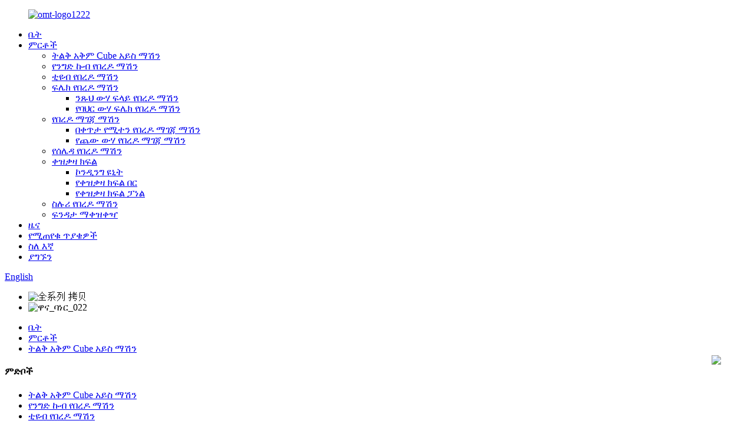

--- FILE ---
content_type: text/html
request_url: http://am.omt-icemachines.com/10ton-industrial-type-cube-ice-machine-product/
body_size: 15281
content:
<!DOCTYPE html> <html dir="ltr" lang="am"> <head> <meta charset="UTF-8"/> <meta http-equiv="Content-Type" content="text/html; charset=UTF-8" /> <title>Vogt 10ቶን የኢንዱስትሪ አይነት Cube አይስ ማሽን አምራቾች እና አቅራቢዎች | OMT ICE</title> <meta property="fb:app_id" content="966242223397117" /> <meta name="viewport" content="width=device-width,initial-scale=1,minimum-scale=1,maximum-scale=1,user-scalable=no"> <link rel="apple-touch-icon-precomposed" href=""> <meta name="format-detection" content="telephone=no"> <meta name="apple-mobile-web-app-capable" content="yes"> <meta name="apple-mobile-web-app-status-bar-style" content="black"> <meta property="og:url" content="https://www.omt-icemachines.com/10ton-industrial-type-cube-ice-machine-product/"/> <meta property="og:title" content="Vogt 10Ton Industrial type Cube ice machine manufacturers and suppliers | OMT ICE" /> <meta property="og:description" content="OMT 10ton Big Ice Cube Machine Parameters    Model   Production Capacity: OTC100   Ice size for option: 10,000kg/24hours   Ice Grip Quantity: 22*22*22mm or 29*29*22mm   Ice Making time: 32pcs    Compressor 18minutes (for 22*22mm)/20minutes (29*29mm)   Refrigerant Brand: Bitzer (Refcomp compressor..."/> <meta property="og:type" content="product"/> <meta property="og:image" content="https://www.omt-icemachines.com/uploads/10Ton-Industrial-type-Cube-ice-machine1.jpg"/> <meta property="og:site_name" content="//cdn.globalso.com/omt-icemachines/"/> <link href="//cdn.globalso.com/omt-icemachines/style/global/style.css" rel="stylesheet" onload="this.onload=null;this.rel='stylesheet'"> <link href="//cdn.globalso.com/omt-icemachines/style/public/public.css" rel="stylesheet" onload="this.onload=null;this.rel='stylesheet'">  <link rel="shortcut icon" href="https://cdn.globalso.com/omt-icemachines/omt-logo12222.png" /> <meta name="description" itemprop="description" content="OMT 10ton ትልቅ የበረዶ ኩብ ማሽን መለኪያዎች የሞዴል የማምረት አቅም፡ OTC100 የበረዶ መጠን ለአማራጭ፡ 10,000kg/24hours Ice Grip" />  <meta name="keywords" itemprop="keywords" content="የበረዶ ኩብ ማሽን ፣ ትልቅ ኩብ የበረዶ ማሽን ፣ የኢንዱስትሪ የበረዶ ኩብ ማሽን ፣ ትልቅ የበረዶ ኩብ ማሽን ፣ ትልቅ የበረዶ ኩብ ማሽን ሰሪ ፣ 10 ቶን ኩብ የበረዶ ማሽን ፣ ትልቅ አቅም ኩብ የበረዶ ማሽን ፣ ምርቶች" />   <link href="//cdn.globalso.com/hide_search.css" rel="stylesheet"/><link href="//www.omt-icemachines.com/style/am.html.css" rel="stylesheet"/><link rel="alternate" hreflang="am" href="//am.omt-icemachines.com/" /><link rel="canonical" hreflang="am" href="//am.omt-icemachines.com/" /></head> <body> <div class="container">   <!-- web_head start -->  <header class="web_head">     <div class="head_layer">       <div class="layout">         <figure class="logo"><a href="/">                 <img src="https://cdn.globalso.com/omt-icemachines/omt-logo12224.png" alt="omt-logo1222">                 </a></figure>         <nav class="nav_wrap">           <ul class="head_nav">             <li><a href="/">ቤት</a></li> <li class="current-post-ancestor current-menu-parent"><a href="/products/">ምርቶች</a> <ul class="sub-menu"> 	<li class="current-post-ancestor current-menu-parent"><a href="/ice-cube-machine/">ትልቅ አቅም Cube አይስ ማሽን</a></li> 	<li><a href="/commercial-cube-ice-machine/">የንግድ ኩብ የበረዶ ማሽን</a></li> 	<li><a href="/tube-ice-machine/">ቲዩብ የበረዶ ማሽን</a></li> 	<li><a href="/flake-ice-maker/">ፍሌክ የበረዶ ማሽን</a> 	<ul class="sub-menu"> 		<li><a href="/fresh-water-flake-ice-machine/">ንጹህ ውሃ ፍላይ የበረዶ ማሽን</a></li> 		<li><a href="/seawater-flake-ice-machine/">የባህር ውሃ ፍሌክ የበረዶ ማሽን</a></li> 	</ul> </li> 	<li><a href="/ice-block-machine/">የበረዶ ማገጃ ማሽን</a> 	<ul class="sub-menu"> 		<li><a href="/direct-evaporating-ice-block-machine/">በቀጥታ የሚተን የበረዶ ማገጃ ማሽን</a></li> 		<li><a href="/salt-water-ice-block-machine/">የጨው ውሃ የበረዶ ማገጃ ማሽን</a></li> 	</ul> </li> 	<li><a href="/plate-ice-machine/">የሰሌዳ የበረዶ ማሽን</a></li> 	<li><a href="/cold-room/">ቀዝቃዛ ክፍል</a> 	<ul class="sub-menu"> 		<li><a href="/condensing-unit/">ኮንዲንግ ዩኒት</a></li> 		<li><a href="/cold-room-door/">የቀዝቃዛ ክፍል በር</a></li> 		<li><a href="/cold-room-panel/">የቀዝቃዛ ክፍል ፓነል</a></li> 	</ul> </li> 	<li><a href="/slurry-ice-machine/">ስሉሪ የበረዶ ማሽን</a></li> 	<li><a href="/blast-freezer/">ፍንዳታ ማቀዝቀዣ</a></li> </ul> </li> <li><a href="/news/">ዜና</a></li> <li><a href="/faqs/">የሚጠየቁ ጥያቄዎች</a></li> <li><a href="/about-us/">ስለ እኛ</a></li> <li><a href="/contact-us/">ያግኙን</a></li>           </ul>         </nav>         <div class="head_right">           <b id="btn-search" class="btn--search"></b>          <div class="change-language ensemble">   <div class="change-language-info">     <div class="change-language-title medium-title">        <div class="language-flag language-flag-en"><a href="https://www.omt-icemachines.com/"><b class="country-flag"></b><span>English</span> </a></div>        <b class="language-icon"></b>      </div> 	<div class="change-language-cont sub-content">         <div class="empty"></div>     </div>   </div> </div> <!--theme273-->                  </div>       </div>     </div>   </header> <!-- sys_sub_head --> <div class="sys_sub_head">   <div class="head_bn_slider">     <ul class="head_bn_items swiper-wrapper">              <li class="head_bn_item swiper-slide"><img src="https://cdn.globalso.com/omt-icemachines/全系列-拷贝1.jpg" alt="全系列 拷贝"/> </li>             <li class="head_bn_item swiper-slide"><img src="https://cdn.globalso.com/omt-icemachines/head_banner_022.jpg" alt="ዋና_ባነር_022"/> </li>           </ul>   </div>   <div class="swiper-control">       <div class="swiper-pagination"></div>   </div> </div>   <!-- path --> <div class="path_bar">   <div class="layout">     <ul>      <li> <a itemprop="breadcrumb" href="/">ቤት</a></li><li> <a itemprop="breadcrumb" href="/products/" title="Products">ምርቶች</a> </li><li> <a itemprop="breadcrumb" href="/ice-cube-machine/" title="Big Capacity Cube Ice Machine">ትልቅ አቅም Cube አይስ ማሽን</a> </li></ul>   </div> </div>          <!-- page-layout start -->  <section class="web_main page_main">   <div class="layout">    <aside class="aside">   <section class="aside-wrap">     <section class="side-widget">     <div class="side-tit-bar">       <h4 class="side-tit">ምድቦች</h4>     </div>     <ul class="side-cate">       <li class="current-post-ancestor current-menu-parent"><a href="/ice-cube-machine/">ትልቅ አቅም Cube አይስ ማሽን</a></li> <li><a href="/commercial-cube-ice-machine/">የንግድ ኩብ የበረዶ ማሽን</a></li> <li><a href="/tube-ice-machine/">ቲዩብ የበረዶ ማሽን</a></li> <li><a href="/flake-ice-maker/">ፍሌክ የበረዶ ማሽን</a> <ul class="sub-menu"> 	<li><a href="/fresh-water-flake-ice-machine/">ንጹህ ውሃ ፍላይ የበረዶ ማሽን</a></li> 	<li><a href="/seawater-flake-ice-machine/">የባህር ውሃ ፍሌክ የበረዶ ማሽን</a></li> </ul> </li> <li><a href="/ice-block-machine/">የበረዶ ማገጃ ማሽን</a> <ul class="sub-menu"> 	<li><a href="/direct-evaporating-ice-block-machine/">በቀጥታ የሚተን የበረዶ ማገጃ ማሽን</a></li> 	<li><a href="/salt-water-ice-block-machine/">የጨው ውሃ የበረዶ ማገጃ ማሽን</a></li> </ul> </li> <li><a href="/plate-ice-machine/">የሰሌዳ የበረዶ ማሽን</a></li> <li><a href="/cold-room/">ቀዝቃዛ ክፍል</a> <ul class="sub-menu"> 	<li><a href="/condensing-unit/">ኮንዲንግ ዩኒት</a></li> 	<li><a href="/cold-room-door/">የቀዝቃዛ ክፍል በር</a></li> 	<li><a href="/cold-room-panel/">የቀዝቃዛ ክፍል ፓነል</a></li> </ul> </li> <li><a href="/slurry-ice-machine/">ስሉሪ የበረዶ ማሽን</a></li>     </ul>   </section>   <div class="side-widget">     <div class="side-tit-bar">       <h2 class="side-tit">ተለይተው የቀረቡ ምርቶች</h2>     </div> 	  	 <div class="side-product-items">               <div class="items_content">                <div class="side_slider">                     <ul class="swiper-wrapper"> 				                   <li class="swiper-slide gm-sep side_product_item">                     <figure > <a href="/5ton-industrial-type-cube-ice-machine-product/" class="item-img"><img src="https://cdn.globalso.com/omt-icemachines/OMT-5Ton-Cube-ice-machine1-300x300.jpg" alt="5ቶን የኢንዱስትሪ ዓይነት Cube በረዶ ማሽን"></a>                       <figcaption>                         <h3 class="item_title"><a href="/5ton-industrial-type-cube-ice-machine-product/">5ቶን የኢንዱስትሪ አይነት ኪዩብ i...</a></h3>                        </figcaption>                     </figure> 					</li> 					                   <li class="swiper-slide gm-sep side_product_item">                     <figure > <a href="/omt-3ton-cube-ice-machine-product/" class="item-img"><img src="https://cdn.globalso.com/omt-icemachines/3T方冰机-300x300.jpg" alt="OMT 3ton Cube አይስ ማሽን"></a>                       <figcaption>                         <h3 class="item_title"><a href="/omt-3ton-cube-ice-machine-product/">OMT 3ton Cube አይስ ማሽን</a></h3>                        </figcaption>                     </figure> 					</li> 					                   <li class="swiper-slide gm-sep side_product_item">                     <figure > <a href="/omt-2t-industrial-type-cube-ice-machine-product/" class="item-img"><img src="https://cdn.globalso.com/omt-icemachines/OMT-2T-Industrial-Type-Cube-Ice-Machine-300x300.jpg" alt="OMT 2T የኢንዱስትሪ አይነት ኩብ በረዶ ማሽን"></a>                       <figcaption>                         <h3 class="item_title"><a href="/omt-2t-industrial-type-cube-ice-machine-product/">OMT 2T የኢንዱስትሪ አይነት ኪዩብ...</a></h3>                        </figcaption>                     </figure> 					</li> 					                   <li class="swiper-slide gm-sep side_product_item">                     <figure > <a href="/omt-1ton24hrs-industrial-type-cube-ice-machine-product/" class="item-img"><img src="https://cdn.globalso.com/omt-icemachines/OMT-1ton3-300x300.jpg" alt="OMT 1ton/24hrs የኢንዱስትሪ አይነት ኩብ አይስ ማሽን"></a>                       <figcaption>                         <h3 class="item_title"><a href="/omt-1ton24hrs-industrial-type-cube-ice-machine-product/">OMT 1ቶን/24 ሰአት የኢንዱስትሪ ቲ...</a></h3>                        </figcaption>                     </figure> 					</li> 					                   <li class="swiper-slide gm-sep side_product_item">                     <figure > <a href="/omt-10ton-tube-ice-machine-product/" class="item-img"><img src="https://cdn.globalso.com/omt-icemachines/10t管冰机主图-300x300.jpg" alt="OMT 10ton ቲዩብ የበረዶ ማሽን"></a>                       <figcaption>                         <h3 class="item_title"><a href="/omt-10ton-tube-ice-machine-product/">OMT 10ton ቲዩብ የበረዶ ማሽን</a></h3>                        </figcaption>                     </figure> 					</li> 					                </ul> 				 </div>                 <div class="btn-prev"></div>                 <div class="btn-next"></div>               </div>             </div>    </div>         </section> </aside>   <section class="main" >           	    <div class="main_hd">                <h1 class="page_title">10ቶን የኢንዱስትሪ ዓይነት ኩብ የበረዶ ማሽን</h1>               				  <div class="share-this">             <div class="addthis_sharing_toolbox"></div>             </div> 				             </div> 	          <!-- product info -->       <section class="product-intro">         <div class="product-view" >            <!-- Piliang S-->                     <!-- Piliang E-->                     <div class="product-image"> <a class="cloud-zoom" id="zoom1" data-zoom="adjustX:0, adjustY:0" href="https://cdn.globalso.com/omt-icemachines/10Ton-Industrial-type-Cube-ice-machine1.jpg"> <img src="https://cdn.globalso.com/omt-icemachines/10Ton-Industrial-type-Cube-ice-machine1.jpg" itemprop="image" title="" alt="10ቶን የኢንዱስትሪ አይነት ኩብ የበረዶ ማሽን ተለይቶ የቀረበ ምስል" style="width:100%" /></a> </div>                     <div  style="position:relative; width:100%;">             <div class="image-additional">               <ul class="swiper-wrapper">                                 <li class="swiper-slide image-item current"> <a class="cloud-zoom-gallery item"  href="https://cdn.globalso.com/omt-icemachines/10Ton-Industrial-type-Cube-ice-machine1.jpg" data-zoom="useZoom:zoom1, smallImage:https://cdn.globalso.com/omt-icemachines/10Ton-Industrial-type-Cube-ice-machine1.jpg" title=""><img src="https://cdn.globalso.com/omt-icemachines/10Ton-Industrial-type-Cube-ice-machine1-300x300.jpg" alt="10ቶን የኢንዱስትሪ ዓይነት ኩብ የበረዶ ማሽን" /></a> </li>                                 <li class="swiper-slide image-item"> <a class="cloud-zoom-gallery item"  href="https://cdn.globalso.com/omt-icemachines/10Ton-Industrial-type-Cube-ice-machine4.jpg" data-zoom="useZoom:zoom1, smallImage:https://cdn.globalso.com/omt-icemachines/10Ton-Industrial-type-Cube-ice-machine4.jpg" title=""><img src="https://cdn.globalso.com/omt-icemachines/10Ton-Industrial-type-Cube-ice-machine4-300x300.jpg" alt="10ቶን የኢንዱስትሪ ዓይነት ኩብ የበረዶ ማሽን" /></a> </li>                                 <li class="swiper-slide image-item"> <a class="cloud-zoom-gallery item"  href="https://cdn.globalso.com/omt-icemachines/10Ton-Industrial-type-Cube-ice-machine.jpg" data-zoom="useZoom:zoom1, smallImage:https://cdn.globalso.com/omt-icemachines/10Ton-Industrial-type-Cube-ice-machine.jpg" title=""><img src="https://cdn.globalso.com/omt-icemachines/10Ton-Industrial-type-Cube-ice-machine-300x300.jpg" alt="10ቶን የኢንዱስትሪ ዓይነት ኩብ የበረዶ ማሽን" /></a> </li>                                 <li class="swiper-slide image-item"> <a class="cloud-zoom-gallery item"  href="https://cdn.globalso.com/omt-icemachines/10Ton-Industrial-type-Cube-ice-machine2.jpg" data-zoom="useZoom:zoom1, smallImage:https://cdn.globalso.com/omt-icemachines/10Ton-Industrial-type-Cube-ice-machine2.jpg" title=""><img src="https://cdn.globalso.com/omt-icemachines/10Ton-Industrial-type-Cube-ice-machine2-300x300.jpg" alt="10ቶን የኢንዱስትሪ ዓይነት ኩብ የበረዶ ማሽን" /></a> </li>                                 <li class="swiper-slide image-item"> <a class="cloud-zoom-gallery item"  href="https://cdn.globalso.com/omt-icemachines/10Ton-Industrial-type-Cube-ice-machine3.jpg" data-zoom="useZoom:zoom1, smallImage:https://cdn.globalso.com/omt-icemachines/10Ton-Industrial-type-Cube-ice-machine3.jpg" title=""><img src="https://cdn.globalso.com/omt-icemachines/10Ton-Industrial-type-Cube-ice-machine3-300x300.jpg" alt="10ቶን የኢንዱስትሪ ዓይነት ኩብ የበረዶ ማሽን" /></a> </li>                               </ul>               <div class="swiper-pagination swiper-pagination-white"></div>             </div>             <div class="swiper-button-next swiper-button-white"></div>             <div class="swiper-button-prev swiper-button-white"></div>           </div>         </div>         <section class="product-summary">            <div class="product-meta">             <h3>አጭር መግለጫ፡-</h3>             <div><p><span style="font-size: medium;">OMT Ice ትልቅ አቅም ያላቸው የበረዶ ማሽኖችን ያቀርባል፣ በቀን ከ5,000 ኪሎ ግራም እስከ 25,000 ኪ. እንዲሁም ከፍተኛ አቅም ያለው የበረዶ ምርትን ለማሟላት ከዚህ ማሽን ጋር ለመስራት አውቶማቲክ የበረዶ ማሸጊያ ማሽን እንሰጣለን.</span></p> </div>             <br />                                   </div>           <div class="product-btn-wrap"> <a href="javascript:" class="email">ኢሜይል ይላኩልን።</a>           <!--<a href="/downloadpdf.php?id=1531" target="_blank" rel="external nofollow"   class="pdf">Download as PDF</a> -->           </div>                   </section>       </section>       <section class="tab-content-wrap product-detail">         <div class="tab-title-bar detail-tabs">           <h2 class="tab-title title current"><span>የምርት ዝርዝር</span></h2>                                          <h2 class="tab-title title"><span>የምርት መለያዎች</span></h2>                   </div>         <section class="tab-panel-wrap">           <section class="tab-panel disabled entry">             <section class="tab-panel-content">                                           <div class="fl-builder-content fl-builder-content-1531 fl-builder-content-primary fl-builder-global-templates-locked" data-post-id="1531"><div class="fl-row fl-row-full-width fl-row-bg-none fl-node-64de09b3b954c" data-node="64de09b3b954c"> 	<div class="fl-row-content-wrap"> 				<div class="fl-row-content fl-row-full-width fl-node-content"> 		 <div class="fl-col-group fl-node-64de09b3b958a" data-node="64de09b3b958a"> 			<div class="fl-col fl-node-64de09b3b95c8" data-node="64de09b3b95c8" style="width: 100%;"> 	<div class="fl-col-content fl-node-content"> 	<div class="fl-module fl-module-heading fl-node-64de09b3b9605" data-node="64de09b3b9605" data-animation-delay="0.0"> 	<div class="fl-module-content fl-node-content"> 		<h3 class="fl-heading"> 		<span class="fl-heading-text">OMT 10ton ትልቅ የበረዶ ኩብ ማሽን መለኪያዎች</span> 	</h3>	</div> </div><div class="fl-module fl-module-separator fl-node-64de09b3b961b" data-node="64de09b3b961b" data-animation-delay="0.0"> 	<div class="fl-module-content fl-node-content"> 		<div class="fl-separator"></div>	</div> </div><div class="fl-module fl-module-separator fl-node-64de09b3b9658" data-node="64de09b3b9658" data-animation-delay="0.0"> 	<div class="fl-module-content fl-node-content"> 		<div class="fl-separator"></div>	</div> </div><div id="tebel" class="fl-module fl-module-rich-text fl-node-64de09b3b9696" data-node="64de09b3b9696" data-animation-delay="0.0"> 	<div class="fl-module-content fl-node-content"> 		<div class="fl-rich-text"> 	<table border="1" cellspacing="0"> <tbody> <tr> <td colspan="4" valign="center" width="625"><span style="font-size: medium;">ሞዴል</span></td> </tr> <tr> <td valign="center" width="274"><span style="font-size: medium;">የማምረት አቅም፡-</span></td> <td colspan="3" valign="center" width="351"><span style="font-size: medium;">OTC100</span></td> </tr> <tr> <td valign="center" width="274"><span style="font-size: medium;">ለአማራጭ የበረዶ መጠን:</span></td> <td colspan="3" valign="center" width="351"><span style="font-size: medium;">10,000 ኪ.ግ / 24 ሰዓታት</span></td> </tr> <tr> <td valign="center" width="274"><span style="font-size: medium;">የበረዶ ግግር ብዛት፡-</span></td> <td colspan="3" valign="center" width="351"><span style="font-size: medium;">22 * 22 * 22 ሚሜ ወይም 29 * 29 * 22 ሚሜ</span></td> </tr> <tr> <td valign="center" width="274"><span style="font-size: medium;">የበረዶ መግዣ ጊዜ;</span></td> <td colspan="3" valign="center" width="351"><span style="font-size: medium;">32 pcs</span></td> </tr> <tr> <td valign="center" width="274"><span style="font-size: medium;"> </span><span style="font-size: medium;">መጭመቂያ</span></td> <td colspan="3" valign="center" width="351"><span style="font-size: medium;">18 ደቂቃዎች (ለ 22 * 22 ሚሜ) / 20 ደቂቃዎች (29 * 29 ሚሜ)</span></td> </tr> <tr> <td rowspan="5" valign="center" width="274"><span style="font-size: medium;">ማቀዝቀዣ</span></td> <td colspan="3" valign="center" width="351"><span style="font-size: medium;">ብራንድ፡ Bitzer (Refcomp compressor ለአማራጭ)</span></td> </tr> <tr> <td colspan="3" valign="center" width="351"><span style="font-size: medium;">ዓይነት: ከፊል-ሄርሜቲክ ፒስተን</span></td> </tr> <tr> <td colspan="3" valign="center" width="351"><span style="font-size: medium;">የሞዴል ቁጥር: 4HE-28</span></td> </tr> <tr> <td colspan="3" valign="center" width="351"><span style="font-size: medium;">ብዛት: 2</span></td> </tr> <tr> <td colspan="3" valign="center" width="351"><span style="font-size: medium;">ኃይል: 37.5 ኪ.ወ</span></td> </tr> <tr> <td valign="center" width="274"><span style="font-size: medium;">ኮንዳነር፡</span></td> <td colspan="3" valign="center" width="351"><span style="font-size: medium;">R22( R404a/R507a ለአማራጭ)</span></td> </tr> <tr> <td valign="center" width="274"><span style="font-size: medium;">የአሠራር ኃይል</span></td> <td colspan="3" valign="center" width="351"><span style="font-size: medium;">ውሃ የቀዘቀዘ (በአማራጭ የቀዘቀዘ)</span></td> </tr> <tr> <td rowspan="4" valign="center" width="274"><span style="font-size: medium;">ጠቅላላ ኃይል</span></td> <td colspan="2" valign="center" width="207"><span style="font-size: medium;">የውሃ ሪሳይክል ፓምፕ</span></td> <td valign="center" width="143"><span style="font-size: medium;">2.25 ኪ.ባ</span></td> </tr> <tr> <td colspan="2" valign="center" width="207"><span style="font-size: medium;">የቀዘቀዘ የውሃ ፓምፕ (ውሃ የቀዘቀዘ)</span></td> <td valign="center" width="143"><span style="font-size: medium;">5.5 ኪ.ባ</span></td> </tr> <tr> <td colspan="2" valign="center" width="207"><span style="font-size: medium;">የማቀዝቀዣ ማማ ሞተር (ውሃ የቀዘቀዘ)</span></td> <td valign="center" width="143"><span style="font-size: medium;">1.5 ኪ.ባ</span></td> </tr> <tr> <td colspan="2" valign="center" width="207"><span style="font-size: medium;">የበረዶ ሽክርክሪት ማጓጓዣ</span></td> <td valign="center" width="143"><span style="font-size: medium;">2.2 ኪ.ባ</span></td> </tr> <tr> <td valign="center" width="274"><span style="font-size: medium;">የኤሌክትሪክ ግንኙነት</span></td> <td colspan="3" valign="center" width="351"><span style="font-size: medium;">48.95 ኪ.ባ</span></td> </tr> <tr> <td valign="center" width="274"><span style="font-size: medium;">የቁጥጥር ቅርጸት</span></td> <td colspan="3" valign="center" width="351"><span style="font-size: medium;">380V፣ 50hz፣ 3phase</span></td> </tr> <tr> <td valign="center" width="274"><span style="font-size: medium;">ተቆጣጣሪ</span></td> <td colspan="3" valign="center" width="351"><span style="font-size: medium;">በንክኪ ስክሪን</span></td> </tr> <tr> <td valign="center" width="274"><span style="font-size: medium;">የሙቀት መጠን (ከፍተኛ የአካባቢ ሙቀት እና ከፍተኛ የግቤት የውሃ ሙቀት የማሽኑን ምርታማነት ይቀንሳል)</span></td> <td colspan="3" valign="center" width="351"><span style="font-size: medium;">ሲመንስ ኃ.የተ.የግ.ማ</span></td> </tr> <tr> <td rowspan="4" valign="center" width="274"><span style="font-size: medium;">የማሽን መዋቅር ቁሳቁስ</span></td> <td valign="center" width="140"><span style="font-size: medium;">የአካባቢ ሙቀት</span></td> <td colspan="2" valign="center" width="211"><span style="font-size: medium;">25℃</span></td> </tr> <tr> <td valign="center" width="140"><span style="font-size: medium;">የውሃ መግቢያ ሙቀት</span></td> <td colspan="2" valign="center" width="211"><span style="font-size: medium;">20℃</span></td> </tr> <tr> <td valign="center" width="140"><span style="font-size: medium;">የማቀዝቀዝ ሙቀት.</span></td> <td colspan="2" valign="center" width="211"><span style="font-size: medium;">+40 ℃</span></td> </tr> <tr> <td valign="center" width="140"><span style="font-size: medium;">የሚተን የሙቀት መጠን.</span></td> <td colspan="2" valign="center" width="211"><span style="font-size: medium;">-10 ℃</span></td> </tr> <tr> <td valign="center" width="274"><span style="font-size: medium;">የማሽን መጠን</span></td> <td colspan="3" valign="center" width="351"><span style="font-size: medium;">ከማይዝግ ብረት የተሰራ 304</span></td> </tr> <tr> <td valign="center" width="274"><span style="font-size: medium;">ክብደት</span></td> <td colspan="3" valign="top" width="351"><span style="font-size: medium;">5800 * 1700 * 2000 ሚሜ</span></td> </tr> <tr> <td valign="center" width="274"><span style="font-size: medium;"> </span></td> <td colspan="3" valign="center" width="351"><span style="font-size: medium;">3880 ኪ.ግ</span></td> </tr> </tbody> </table> </div>	</div> </div>	</div> </div>	</div> 		</div> 	</div> </div><div class="fl-row fl-row-full-width fl-row-bg-none fl-node-64de09b3b8fbc" data-node="64de09b3b8fbc"> 	<div class="fl-row-content-wrap"> 				<div class="fl-row-content fl-row-full-width fl-node-content"> 		 <div class="fl-col-group fl-node-64de09b3b8ff9" data-node="64de09b3b8ff9"> 			<div class="fl-col fl-node-64de09b3b9037 fl-col-has-cols" data-node="64de09b3b9037" style="width: 100%;"> 	<div class="fl-col-content fl-node-content"> 	<div class="fl-module fl-module-heading fl-node-64de09b3b9074" data-node="64de09b3b9074" data-animation-delay="0.0"> 	<div class="fl-module-content fl-node-content"> 		<h3 class="fl-heading"> 		<span class="fl-heading-text">ትልቅ የበረዶ ኩብ ሰሪ ባህሪዎች</span> 	</h3>	</div> </div><div class="fl-module fl-module-separator fl-node-64de09b3b90b1" data-node="64de09b3b90b1" data-animation-delay="0.0"> 	<div class="fl-module-content fl-node-content"> 		<div class="fl-separator"></div>	</div> </div><div class="fl-module fl-module-separator fl-node-64de09b3b90ee" data-node="64de09b3b90ee" data-animation-delay="0.0"> 	<div class="fl-module-content fl-node-content"> 		<div class="fl-separator"></div>	</div> </div> <div class="fl-col-group fl-node-64de09b3b9168 fl-col-group-nested fl-col-group-equal-height fl-col-group-align-center" data-node="64de09b3b9168"> 			<div class="fl-col fl-node-64de09b3b91ac fl-col-small" data-node="64de09b3b91ac" style="width: 50%;"> 	<div class="fl-col-content fl-node-content"> 	<div class="fl-module fl-module-rich-text fl-node-64de09b3b912b" data-node="64de09b3b912b" data-animation-delay="0.0"> 	<div class="fl-module-content fl-node-content"> 		<div class="fl-rich-text"> 	<p><span style="font-size: medium;"><strong>ትልቅ የማምረት አቅም;</strong>በ 24 ሰአታት እስከ 10,000 ኪ.ግ.</span></p> <p><span style="font-size: medium;"><strong>ከፍተኛ ቅልጥፍና;</strong>በሰአት እስከ 400 ኪ.ግ በረዶ ማግኘት ይችላሉ ነገር ግን ኤሌክትሪክ በ 40KWH አካባቢ ብቻ</span><br /> <span style="font-size: medium;">ይህ የኤሌክትሪክ ክፍያዎን በእጅጉ ይቆጥባል።</span></p> <p><span style="font-size: medium;"><strong>የተረጋጋ ስርዓት;</strong>የበሰለ ቴክኖሎጂ እና የተረጋጋ ስርዓት, ማሽኑ ያለችግር 24/7 በከፍተኛው ወቅት እንዲሰራ ማድረግ ይችላሉ.</span></p> <p><span style="font-size: medium;"><strong>ለተጠቃሚ ምቹ፡</strong>ማሽኑ በንክኪ ማያ ገጽ ይሠራል ፣ ቀላል ክዋኔ</span></p> </div>	</div> </div>	</div> </div>			<div class="fl-col fl-node-64de09b3b91e9 fl-col-small" data-node="64de09b3b91e9" style="width: 50%;"> 	<div class="fl-col-content fl-node-content"> 	<div class="fl-module fl-module-photo fl-node-64de09b3b9227" data-node="64de09b3b9227" data-animation-delay="0.0"> 	<div class="fl-module-content fl-node-content"> 		<div class="fl-photo fl-photo-align-center" itemscope itemtype="http://schema.org/ImageObject"> 	<div class="fl-photo-content fl-photo-img-jpg"> 				<img class="fl-photo-img wp-image-1541" src="//www.omt-icemachines.com/uploads/10Ton-Industrial-type-Cube-ice3.jpg" alt="10ቶን የኢንዱስትሪ ዓይነት Cube ice3" itemprop="image"  /> 		     			</div> 	</div>	</div> </div>	</div> </div>	</div>  <div class="fl-col-group fl-node-64de0bd092649 fl-col-group-nested" data-node="64de0bd092649"> 			<div class="fl-col fl-node-64de0bd092966 fl-col-small" data-node="64de0bd092966" style="width: 50%;"> 	<div class="fl-col-content fl-node-content"> 	<div class="fl-module fl-module-photo fl-node-64de0bd9715d0" data-node="64de0bd9715d0" data-animation-delay="0.0"> 	<div class="fl-module-content fl-node-content"> 		<div class="fl-photo fl-photo-align-center" itemscope itemtype="http://schema.org/ImageObject"> 	<div class="fl-photo-content fl-photo-img-jpg"> 				<img class="fl-photo-img wp-image-1543" src="//www.omt-icemachines.com/uploads/10Ton-Industrial-type-Cube-ice5.jpg" alt="10ቶን የኢንዱስትሪ ዓይነት Cube ice5" itemprop="image"  /> 		     			</div> 	</div>	</div> </div>	</div> </div>			<div class="fl-col fl-node-64de0bd0929a9 fl-col-small" data-node="64de0bd0929a9" style="width: 50%;"> 	<div class="fl-col-content fl-node-content"> 	<div class="fl-module fl-module-photo fl-node-64de0bd34befb" data-node="64de0bd34befb" data-animation-delay="0.0"> 	<div class="fl-module-content fl-node-content"> 		<div class="fl-photo fl-photo-align-center" itemscope itemtype="http://schema.org/ImageObject"> 	<div class="fl-photo-content fl-photo-img-jpg"> 				<img class="fl-photo-img wp-image-1542" src="//www.omt-icemachines.com/uploads/10Ton-Industrial-type-Cube-ice4.jpg" alt="10ቶን የኢንዱስትሪ ዓይነት Cube ice4" itemprop="image"  /> 		     			</div> 	</div>	</div> </div>	</div> </div>	</div> 	</div> </div>	</div> 		</div> 	</div> </div><div class="fl-row fl-row-full-width fl-row-bg-none fl-node-64de09b3b9232" data-node="64de09b3b9232"> 	<div class="fl-row-content-wrap"> 				<div class="fl-row-content fl-row-full-width fl-node-content"> 		 <div class="fl-col-group fl-node-64de09b3b926e" data-node="64de09b3b926e"> 			<div class="fl-col fl-node-64de09b3b92ab fl-col-has-cols" data-node="64de09b3b92ab" style="width: 100%;"> 	<div class="fl-col-content fl-node-content"> 	<div class="fl-module fl-module-heading fl-node-64de09b3b92e8" data-node="64de09b3b92e8" data-animation-delay="0.0"> 	<div class="fl-module-content fl-node-content"> 		<h3 class="fl-heading"> 		<span class="fl-heading-text">ስለዚህ ትልቅ የበረዶ ኩብ ማሽን ሰሪ ማወቅ ሊፈልጉ የሚችሉበት ሌላ መረጃ፡-</span> 	</h3>	</div> </div><div class="fl-module fl-module-separator fl-node-64de09b3b9326" data-node="64de09b3b9326" data-animation-delay="0.0"> 	<div class="fl-module-content fl-node-content"> 		<div class="fl-separator"></div>	</div> </div><div class="fl-module fl-module-separator fl-node-64de09b3b9363" data-node="64de09b3b9363" data-animation-delay="0.0"> 	<div class="fl-module-content fl-node-content"> 		<div class="fl-separator"></div>	</div> </div><div class="fl-module fl-module-rich-text fl-node-64de0c480f9c3" data-node="64de0c480f9c3" data-animation-delay="0.0"> 	<div class="fl-module-content fl-node-content"> 		<div class="fl-rich-text"> 	<p><span style="font-size: medium;"><strong>የመምራት ጊዜ፥</strong>ለ 220V 60hz ማሽን ትዕዛዝ ከተረጋገጠ ከ50-55 ቀናት, ለ 380V 50hz ፈጣን ይሆናል. በተለምዶ ለ 220V 60hz መጭመቂያውን ለማግኘት ረዘም ያለ ጊዜ ይወስዳል።</span></p> <p><span style="font-size: medium;"><strong>የኮንዳነር ዓይነት፡-</strong>መደበኛው ማሽን የውሃ ማቀዝቀዣ ዓይነት ነው, ነገር ግን በአየር የቀዘቀዘ ኮንዲነር ለአማራጭ, የርቀት ኮንዲሽነር እንዲሁ ጥሩ ነው.</span></p> <p><span style="font-size: medium;"><strong>መላኪያ፡</strong>በ 20ft ኮንቴይነር መጫን ያስፈልገዋል, የውሃ ማጣሪያ እና ቀዝቃዛ ክፍል ከፈለጉ, እቃዎች በ 40ft ኮንቴይነር መጫን አለባቸው.</span></p> <p><span style="font-size: medium;"><strong>ዋስትና፡-</strong>እንደ ኮምፕረር, ሞተር, ወዘተ ለመሳሰሉት ዋና ዋና ክፍሎች የ 12 ወራት ዋስትና እንሰጣለን. እንዲሁም አስፈላጊ የሆኑ መለዋወጫዎችን ከማሽን ጋር በነፃ እናቀርባለን። OMT በፍጥነት ለመተካት ክፍሎቹን ለደንበኞቻችን በDHL ይልካል።</span></p> </div>	</div> </div> <div class="fl-col-group fl-node-64de09b3b93a0 fl-col-group-nested" data-node="64de09b3b93a0"> 			<div class="fl-col fl-node-64de09b3b93dd fl-col-small" data-node="64de09b3b93dd" style="width: 50%;"> 	<div class="fl-col-content fl-node-content"> 	<div class="fl-module fl-module-photo fl-node-64de09b3b9495" data-node="64de09b3b9495" data-animation-delay="0.0"> 	<div class="fl-module-content fl-node-content"> 		<div class="fl-photo fl-photo-align-center" itemscope itemtype="http://schema.org/ImageObject"> 	<div class="fl-photo-content fl-photo-img-jpg"> 				<img class="fl-photo-img wp-image-1546" src="//www.omt-icemachines.com/uploads/10Ton-Industrial-type-Cube-ice81.jpg" alt="10ቶን የኢንዱስትሪ ዓይነት Cube ice8" itemprop="image"  /> 		     			</div> 	</div>	</div> </div>	</div> </div>			<div class="fl-col fl-node-64de09b3b941a fl-col-small" data-node="64de09b3b941a" style="width: 50%;"> 	<div class="fl-col-content fl-node-content"> 	<div class="fl-module fl-module-photo fl-node-64de09b3b9458" data-node="64de09b3b9458" data-animation-delay="0.0"> 	<div class="fl-module-content fl-node-content"> 		<div class="fl-photo fl-photo-align-center" itemscope itemtype="http://schema.org/ImageObject"> 	<div class="fl-photo-content fl-photo-img-jpg"> 				<img class="fl-photo-img wp-image-1539" src="//www.omt-icemachines.com/uploads/10Ton-Industrial-type-Cube-ice1.jpg" alt="10ቶን የኢንዱስትሪ ዓይነት Cube ice1" itemprop="image"  /> 		     			</div> 	</div>	</div> </div>	</div> </div>	</div>  <div class="fl-col-group fl-node-64de0c7a544f8 fl-col-group-nested" data-node="64de0c7a544f8"> 			<div class="fl-col fl-node-64de0c7a547e3 fl-col-small" data-node="64de0c7a547e3" style="width: 50%;"> 	<div class="fl-col-content fl-node-content"> 	<div class="fl-module fl-module-photo fl-node-64de0c9232847" data-node="64de0c9232847" data-animation-delay="0.0"> 	<div class="fl-module-content fl-node-content"> 		<div class="fl-photo fl-photo-align-center" itemscope itemtype="http://schema.org/ImageObject"> 	<div class="fl-photo-content fl-photo-img-jpg"> 				<img class="fl-photo-img wp-image-1545" src="//www.omt-icemachines.com/uploads/10Ton-Industrial-type-Cube-ice7.jpg" alt="10ቶን የኢንዱስትሪ ዓይነት Cube ice7" itemprop="image"  /> 		     			</div> 	</div>	</div> </div>	</div> </div>			<div class="fl-col fl-node-64de0c7a54827 fl-col-small" data-node="64de0c7a54827" style="width: 50%;"> 	<div class="fl-col-content fl-node-content"> 	<div class="fl-module fl-module-photo fl-node-64de0c7dc53b3" data-node="64de0c7dc53b3" data-animation-delay="0.0"> 	<div class="fl-module-content fl-node-content"> 		<div class="fl-photo fl-photo-align-center" itemscope itemtype="http://schema.org/ImageObject"> 	<div class="fl-photo-content fl-photo-img-jpg"> 				<img class="fl-photo-img wp-image-1544" src="//www.omt-icemachines.com/uploads/10Ton-Industrial-type-Cube-ice6.jpg" alt="10ቶን የኢንዱስትሪ ዓይነት Cube ice6" itemprop="image"  /> 		     			</div> 	</div>	</div> </div>	</div> </div>	</div> 	</div> </div>	</div> 		</div> 	</div> </div></div><!--<div id="downaspdf">                     <a title="Download this Product as PDF" href="/downloadpdf.php?id=1531" rel="external nofollow"><span>Download as PDF</span></a>                 </div>-->                            <div class="clear"></div>                                                         <hr>               <li><b>ቀዳሚ፡</b>                 <a href="/8ton-industrial-type-cube-ice-machine-product/" rel="prev">8ቶን የኢንዱስትሪ ዓይነት Cube የበረዶ ማሽን</a>              </li>               <li><b>ቀጣይ፡-</b>                 <a href="/20ton-industrial-ice-cube-machine-product/" rel="next">20ቶን የኢንዱስትሪ አይስ ኩብ ማሽን</a>              </li>               <hr>                           </section>           </section>                                          <section class="tab-panel disabled entry">             <section class="tab-panel-content">                           </section>           </section>                   </section>       </section>        <div class="goods-may-like">         <h2 class="title">ተዛማጅ ምርቶች</h2>         <div class="layer-bd">             <div class="swiper-slider">         <ul class="swiper-wrapper">                               <li class="swiper-slide product_item">             <figure> <span class="item_img"> <img src="https://cdn.globalso.com/omt-icemachines/OMT-5Ton-Cube-ice-machine1-300x300.jpg" alt="5ቶን የኢንዱስትሪ ዓይነት Cube በረዶ ማሽን"><a href="/5ton-industrial-type-cube-ice-machine-product/" title="5Ton Industrial type Cube ice machine"></a> </span>               <figcaption>  <h3 class="item_title"><a href="/5ton-industrial-type-cube-ice-machine-product/">5ቶን የኢንዱስትሪ ዓይነት Cube በረዶ ማሽን</a></h3>                       <p class="item_desc">OMT5ton Cube Ice Machine ለኛ ደረጃውን የጠበቀ የ 5000kg አይስ ማሽን በውሃ የቀዘቀዘ አይነት ኮንዲነር ነው በትሮፒካል ክልሎች በጣም ጥሩ ይሰራል የሙቀት መጠኑ እስከ 45ዲግሪ እንኳን ቢሆን ማሽኑ ጥሩ ይሰራል ነገር ግን በረዶ የማዘጋጀት ጊዜ የሚረዝም ብቻ ነው። ይሁን እንጂ የአማካይ የሙቀት መጠኑ ከፍተኛ ካልሆነ እና በክረምት በጣም ቀዝቃዛ ከሆነ ይህን ማሽን በአየር ማቀዝቀዣ ውስጥ እንዲሰሩ እንጠቁማለን, የተከፈለ ኮንዲነር ጥሩ ነው. ...</p>                       <div class="item_more"><a href="/5ton-industrial-type-cube-ice-machine-product/" class="sys_btn">ተጨማሪ ምርቶችን ይመልከቱ<i>></i></a></div>              </figcaption>             </figure>           </li>                     <li class="swiper-slide product_item">             <figure> <span class="item_img"> <img src="https://cdn.globalso.com/omt-icemachines/OTC80-Machine_1-300x300.jpg" alt="8ቶን የኢንዱስትሪ ዓይነት Cube የበረዶ ማሽን"><a href="/8ton-industrial-type-cube-ice-machine-product/" title="8Ton Industrial type Cube ice machine"></a> </span>               <figcaption>  <h3 class="item_title"><a href="/8ton-industrial-type-cube-ice-machine-product/">8ቶን የኢንዱስትሪ ዓይነት Cube የበረዶ ማሽን</a></h3>                       <p class="item_desc">8ቶን የኢንዱስትሪ አይነት Cube አይስ ማሽን የበረዶ ማሽኑን አፈፃፀም ለማረጋገጥ በተለምዶ የውሃ ማቀዝቀዣ አይነት ኮንዲሰርን እንሰራለን ትልቅ አይስ ኪዩብ ማሽን የማቀዝቀዣው ማማ እና ሪሳይክል ፓምፑ በአቅርቦት ወሰን ውስጥ ናቸው። ነገር ግን ይህንን ማሽን እንደ አየር ማቀዝቀዣ እንደ አማራጭ እናበጅዋለን, የአየር ማቀዝቀዣው ኮንዲሽነር በርቀት እና ውጭ መጫን ይችላል. እኛ ብዙውን ጊዜ ለኢንዱስትሪ ዓይነት ኪዩብ በረዶ ጀርመን Bitzer brand compressor እንጠቀማለን ...</p>                       <div class="item_more"><a href="/8ton-industrial-type-cube-ice-machine-product/" class="sys_btn">ተጨማሪ ምርቶችን ይመልከቱ<i>></i></a></div>              </figcaption>             </figure>           </li>                     <li class="swiper-slide product_item">             <figure> <span class="item_img"> <img src="https://cdn.globalso.com/omt-icemachines/OMT-2T-Industrial-Type-Cube-Ice-Machine-300x300.jpg" alt="OMT 2T የኢንዱስትሪ አይነት ኩብ በረዶ ማሽን"><a href="/omt-2t-industrial-type-cube-ice-machine-product/" title="OMT 2T Industrial Type Cube Ice Machine"></a> </span>               <figcaption>  <h3 class="item_title"><a href="/omt-2t-industrial-type-cube-ice-machine-product/">OMT 2T የኢንዱስትሪ አይነት ኩብ በረዶ ማሽን</a></h3>                       <p class="item_desc">OMT 2ton Cube Ice Machine ምንም አይነት የኩብ አይስ ማሽን ቢጠይቁ ጥሩ ነው የውሃ ማጣሪያ ማሽን ከሱ ጋር መኖሩ ጥሩ ነው ንጹህ ውሃ በመጠቀም ጥሩ ጥራት ያለው በረዶ ማግኘት ይችላሉ, ይህ በአቅርቦታችን እና በቀዝቃዛው ክፍል ውስጥም ጭምር ነው. በደረት ማቀዝቀዣ ውስጥ ከተከማቸ የበረዶው መጠን ትንሽ ነው, በጫፍ ጊዜ ውስጥ አቅርቦት ያበቃል, ስለዚህ ቀዝቃዛ ክፍል ጥሩ ምርጫ ይሆናል. ...</p>                       <div class="item_more"><a href="/omt-2t-industrial-type-cube-ice-machine-product/" class="sys_btn">ተጨማሪ ምርቶችን ይመልከቱ<i>></i></a></div>              </figcaption>             </figure>           </li>                     <li class="swiper-slide product_item">             <figure> <span class="item_img"> <img src="https://cdn.globalso.com/omt-icemachines/3T方冰机-300x300.jpg" alt="OMT 3ton Cube አይስ ማሽን"><a href="/omt-3ton-cube-ice-machine-product/" title="OMT 3ton Cube Ice Machine"></a> </span>               <figcaption>  <h3 class="item_title"><a href="/omt-3ton-cube-ice-machine-product/">OMT 3ton Cube አይስ ማሽን</a></h3>                       <p class="item_desc">OMT 3ton Cube Ice Machine በተለምዶ የኢንደስትሪው አይስ ማሽን በጠፍጣፋ የሙቀት ልውውጥ ቴክኖሎጂ እና ሙቅ ጋዝ የሚዘዋወረው የፍሮስት ቴክኖሎጂን ይጠቀማል፣ የበረዶ ኪዩብ ማሽንን አቅም፣ የሃይል ፍጆታ እና የአፈፃፀም መረጋጋትን በእጅጉ አሻሽሏል። ለምግብነት የሚውሉ ኩብ በረዶ ማምረቻ መሳሪያዎች መጠነ ሰፊ ምርት ነው። የሚመረተው ኩብ በረዶ ንጹህ፣ ንጽህና እና ክሪስታል ግልጽ ነው። በሆቴሎች፣ ቡና ቤቶች፣ ሬስቶራንቶች፣ ሲ...</p>                       <div class="item_more"><a href="/omt-3ton-cube-ice-machine-product/" class="sys_btn">ተጨማሪ ምርቶችን ይመልከቱ<i>></i></a></div>              </figcaption>             </figure>           </li>                     <li class="swiper-slide product_item">             <figure> <span class="item_img"> <img src="https://cdn.globalso.com/omt-icemachines/OMT-1ton3-300x300.jpg" alt="OMT 1ton/24hrs የኢንዱስትሪ አይነት ኩብ አይስ ማሽን"><a href="/omt-1ton24hrs-industrial-type-cube-ice-machine-product/" title="OMT 1ton/24hrs Industrial Type Cube Ice Machine"></a> </span>               <figcaption>  <h3 class="item_title"><a href="/omt-1ton24hrs-industrial-type-cube-ice-machine-product/">OMT 1ton/24hrs የኢንዱስትሪ አይነት ኩብ አይስ ማሽን</a></h3>                       <p class="item_desc">OMT 1ton/24hrs የኢንዱስትሪ አይነት Cube Ice Machine OMT ሁለት አይነት የኩብ አይስ ማሽኖችን ያቀርባል አንደኛው የበረዶ ንግድ አይነት ነው አነስተኛ አቅም ከ 300kg እስከ 1000kg/24hrs በተወዳዳሪ ዋጋ። ሌላው ዓይነት የኢንደስትሪ አይነት ሲሆን አቅም ከ1ቶን/24 ሰአት እስከ 20ቶን/24 ሰአት ያለው ይህ አይነቱ የኢንደስትሪ አይነት ኩብ አይስ ማሽን ትልቅ የማምረት አቅም አለው ለበረዶ ፋብሪካ በጣም ተስማሚ የሆነ ሱፐር...</p>                       <div class="item_more"><a href="/omt-1ton24hrs-industrial-type-cube-ice-machine-product/" class="sys_btn">ተጨማሪ ምርቶችን ይመልከቱ<i>></i></a></div>              </figcaption>             </figure>           </li>                     <li class="swiper-slide product_item">             <figure> <span class="item_img"> <img src="https://cdn.globalso.com/omt-icemachines/20Ton-Industrial-Ice-Cube-Machine3-300x300.jpg" alt="20ቶን የኢንዱስትሪ አይስ ኩብ ማሽን"><a href="/20ton-industrial-ice-cube-machine-product/" title="20Ton Industrial Ice Cube Machine"></a> </span>               <figcaption>  <h3 class="item_title"><a href="/20ton-industrial-ice-cube-machine-product/">20ቶን የኢንዱስትሪ አይስ ኩብ ማሽን</a></h3>                       <p class="item_desc">OMT 20ton ትልቅ ኩብ አይስ ሰሪ ይህ ትልቅ አቅም ያለው የኢንዱስትሪ በረዶ ሰሪ ነው፣ በቀን 20,000 ኪ.ግ ኪዩብ በረዶ መስራት ይችላል።  OMT 20ton Cube Ice Machine መለኪያዎች ሞዴል OTC200 የማምረት አቅም: 20,000kg / 24hours የበረዶ መጠን ለአማራጭ: 22*22*22mm ወይም 29*29*22mm Ice Grip ብዛት: 64pcs Ice Making: 18minutes (for 2mmute/22mm) መጭመቂያ ብራንድ፡ Bitzer (Refcomp compressor for option) አይነት፡ ከፊል-ሄ...</p>                       <div class="item_more"><a href="/20ton-industrial-ice-cube-machine-product/" class="sys_btn">ተጨማሪ ምርቶችን ይመልከቱ<i>></i></a></div>              </figcaption>             </figure>           </li>                             </ul>         </div>         <div class="swiper-control">               <span class="swiper-button-prev"></span>               <span class="swiper-button-next"></span>             </div>             </div>       </div>       <section id="send-email" class="inquiry-form-wrap ct-inquiry-form"><script type="text/javascript" src="//www.globalso.site/form.js"></script><div class="ad_prompt">መልእክትህን እዚህ ጻፍ እና ላኩልን።</div></section>   </section>      </div> </section> <div class="clear"></div>   <!-- web_footer start -->     <footer class="web_footer">        <div class="foot_service">           <div class="layout">             <div class="foot_items">               <nav class="foot_item foot_item_info">                 <div class="foot_logo">            <img src="https://cdn.globalso.com/omt-icemachines/footer_logo.png" alt="የግርጌ_ሎጎ">              </div>               <div class="copy">© የቅጂ መብት - 2010-2025: ሁሉም መብቶች የተጠበቁ ናቸው.<a href="/sitemap.xml">የጣቢያ ካርታ</a> - <a href="/">AMP ሞባይል</a> <br><a href='/blast-freezer-industrial/' title='Blast freezer industrial'>ፍንዳታ ማቀዝቀዣ ኢንዱስትሪ</a>,  <a href='/plate-ice-machine/' title='Plate Ice Machine'>የሰሌዳ የበረዶ ማሽን</a>,  <a href='/plate-ice-maker/' title='Plate Ice Maker'>የሰሌዳ የበረዶ ሰሪ</a>,  <a href='/walk-in-blast-freezer/' title='walk in blast freezer'>ፍንዳታ ማቀዝቀዣ ውስጥ መራመድ</a>,  <a href='/blast-chiller/' title='Blast Chiller'>ፍንዳታ Chiller</a>,  <a href='/blast-freezer/' title='Blast Freezer'>ፍንዳታ ማቀዝቀዣ</a>,     	</div>               </nav>               <nav class="foot_item">                 <div class="foot_item_hd">                   <h2 class="title">አግኙን።</h2>                 </div>                 <div class="foot_item_bd">                   <address class="foot_contact_list">                   <!-- icons:                        ============================                        contact_ico_local                        contact_ico_phone                        contact_ico_email                        contact_ico_fax                        contact_ico_skype                        contact_ico_time -->                    <ul>     			                         <li class="contact_item">                        <i class="contact_ico contact_ico_local"></i>                        <div class="contact_txt">                          <span class="item_val">Rm1608 ብሎክ 3 ቁ.35 ዳዴ ራድ ሄቼንግ ጋኦሚንግ ዲስት፣ ፎሻን 528500 ጓንግዶንግ ግዛት፣ ቻይና</span>                        </div>                      </li>     				     				                       <li class="contact_item">                        <i class="contact_ico contact_ico_tel"></i>                        <div class="contact_txt">                          <a target="_blank" href="tel:0086-757-8826-7589"><span class="item_val">0086-757-8826-7589</span></a>                        </div>                      </li>     				                                            <li class="contact_item">                        <i class="contact_ico contact_ico_email"></i>                        <div class="contact_txt">                          <a href="mailto:omextech@hotmail.com" target="_blank"><span class="item_val">omextech@hotmail.com</span></a>                        </div>                      </li>     				     				                      <li class="contact_item">                        <i class="contact_ico contact_ico_fax"></i>                        <div class="contact_txt">                          <span class="item_val">0086-757-8826-7589</span>                        </div>                      </li>     				                    </ul>                   </address>                 </div>               </nav>               <nav class="foot_item">                 <div class="foot_item_hd">                   <h2 class="title">አዲስ ደብዳቤ</h2>                 </div>                 <div class="foot_item_bd">                   <div class="company_subscribe">                     <h3 class="subscribe_tit">ስለ ምርቶቻችን ወይም የዋጋ ዝርዝር ጥያቄዎች እባክዎን ኢሜልዎን ለእኛ ይተዉልን እና በ24 ሰዓታት ውስጥ እንገናኛለን።</h3>                     <div class="learn_more">                       <a href="javascript:" class="sys_btn button">አሁን ይጠይቁ</a>                     </div>                   </div>                 </div>               </nav>               <nav class="foot_item foot_item_follow">                 <div class="foot_item_hd">                   <h2 class="title">ማህበራዊ</h2>                 </div>                 <div class="foot_item_bd">                   <ul class="foot_sns">                                       <li><a target="_blank" href="/contact-us/"><img src="https://cdn.globalso.com/omt-icemachines/plist_03.png" alt="ፌስቡክ"></a></li>                                 <li><a target="_blank" href="/contact-us/"><img src="https://cdn.globalso.com/omt-icemachines/plist_02.png" alt="YouTube"></a></li>                                 <li><a target="_blank" href="/contact-us/"><img src="https://cdn.globalso.com/omt-icemachines/plist_04.png" alt="linkin"></a></li>                                 <li><a target="_blank" href="/contact-us/"><img src="https://cdn.globalso.com/omt-icemachines/plist_06.png" alt="plist"></a></li>                                 <li><a target="_blank" href="/contact-us/"><img src="https://cdn.globalso.com/omt-icemachines/external_-tiktok.png" alt="ትክትክ"></a></li>                                   </ul>                               </div>               </nav>             </div>           </div>         </div>     </footer>     <!--<aside class="scrollsidebar" id="scrollsidebar">-->     <!--  <div class="side_content">-->     <!--    <div class="side_list">-->     <!--      <header class="hd"><img src="//cdn.globalso.com/title_pic.png" alt="Online Inquiry"/></header>-->     <!--      <div class="cont">-->     <!--        <li><a class="email" href="javascript:">Send Email</a></li>-->     <!--        -->     <!--        -->     <!--        -->     <!--        -->     <!--        <li><a target="_blank" class="whatsapp" href="https://api.whatsapp.com/send?phone=8615876564419">8615876564419</a></li>-->     <!--      </div>-->     <!--      -->     <!--      -->     <!--      <div class="side_title"><a  class="close_btn"><span>x</span></a></div>-->     <!--    </div>-->     <!--  </div>-->     <!--  <div class="show_btn"></div>-->     <!--</aside>-->     <div class="inquiry-pop-bd">       <div class="inquiry-pop"> <i class="ico-close-pop" onclick="hideMsgPop();"></i>          <script type="text/javascript" src="//www.globalso.site/form.js"></script>        </div>     </div> </div> <div class="web-search"> <b id="btn-search-close" class="btn--search-close"></b>   <div style=" width:100%">     <div class="head-search">       <form class="" action="/search.php" method="get" >         <input class="search-ipt" name="s" placeholder="Start Typing..." />         <input class="search-btn" type="submit" /> 		<input type="hidden" name="cat" value="490"/>         <span class="search-attr">ለመፈለግ አስገባን ወይም ESCን ለመዝጋት ይንኩ።</span>       </form>     </div>   </div> </div> <a href="https://api.whatsapp.com/send?phone=8618820869504" target="_blank"><img src="//cdn.globalso.com/omt-icemachines/style/global/img/87129.png" style="position: fixed;     z-index: 99999999999;     bottom:100px;     right: -5px;width: 6%; }"></a> <script type="text/javascript" src="//cdn.globalso.com/omt-icemachines/style/global/js/jquery.min.js"></script>  <script type="text/javascript" src="//cdn.globalso.com/omt-icemachines/style/global/js/common.js"></script> <script type="text/javascript" src="//cdn.globalso.com/omt-icemachines/style/public/public.js"></script> <script>
function getCookie(name) {
    var arg = name + "=";
    var alen = arg.length;
    var clen = document.cookie.length;
    var i = 0;
    while (i < clen) {
        var j = i + alen;
        if (document.cookie.substring(i, j) == arg) return getCookieVal(j);
        i = document.cookie.indexOf(" ", i) + 1;
        if (i == 0) break;
    }
    return null;
}
function setCookie(name, value) {
    var expDate = new Date();
    var argv = setCookie.arguments;
    var argc = setCookie.arguments.length;
    var expires = (argc > 2) ? argv[2] : null;
    var path = (argc > 3) ? argv[3] : null;
    var domain = (argc > 4) ? argv[4] : null;
    var secure = (argc > 5) ? argv[5] : false;
    if (expires != null) {
        expDate.setTime(expDate.getTime() + expires);
    }
    document.cookie = name + "=" + escape(value) + ((expires == null) ? "": ("; expires=" + expDate.toUTCString())) + ((path == null) ? "": ("; path=" + path)) + ((domain == null) ? "": ("; domain=" + domain)) + ((secure == true) ? "; secure": "");
}
function getCookieVal(offset) {
    var endstr = document.cookie.indexOf(";", offset);
    if (endstr == -1) endstr = document.cookie.length;
    return unescape(document.cookie.substring(offset, endstr));
}

var firstshow = 0;
var cfstatshowcookie = getCookie('easyiit_stats');
if (cfstatshowcookie != 1) {
    a = new Date();
    h = a.getHours();
    m = a.getMinutes();
    s = a.getSeconds();
    sparetime = 1000 * 60 * 60 * 24 * 1 - (h * 3600 + m * 60 + s) * 1000 - 1;
    setCookie('easyiit_stats', 1, sparetime, '/');
    firstshow = 1;
}
if (!navigator.cookieEnabled) {
    firstshow = 0;
}
var referrer = escape(document.referrer);
var currweb = escape(location.href);
var screenwidth = screen.width;
var screenheight = screen.height;
var screencolordepth = screen.colorDepth;
$(function($){
   $.get("https://www.omt-icemachines.com/statistic.php", { action:'stats_init', assort:0, referrer:referrer, currweb:currweb , firstshow:firstshow ,screenwidth:screenwidth, screenheight: screenheight, screencolordepth: screencolordepth, ranstr: Math.random()},function(data){}, "json");
			
});
</script> <!--[if lt IE 9]> <script src="//cdn.goodao.net/vntinbox/style/global/js/html5.js"></script> <![endif]--> <script type="text/javascript">

if(typeof jQuery == 'undefined' || typeof jQuery.fn.on == 'undefined') {
	document.write('<script src="https://www.omt-icemachines.com/wp-content/plugins/bb-plugin/js/jquery.js"><\/script>');
	document.write('<script src="https://www.omt-icemachines.com/wp-content/plugins/bb-plugin/js/jquery.migrate.min.js"><\/script>');
}

</script><ul class="prisna-wp-translate-seo" id="prisna-translator-seo"><li class="language-flag language-flag-en"><a href="https://www.omt-icemachines.com/10ton-industrial-type-cube-ice-machine-product/" title="English" target="_blank"><b class="country-flag"></b><span>English</span></a></li><li class="language-flag language-flag-fr"><a href="http://fr.omt-icemachines.com/10ton-industrial-type-cube-ice-machine-product/" title="French" target="_blank"><b class="country-flag"></b><span>French</span></a></li><li class="language-flag language-flag-de"><a href="http://de.omt-icemachines.com/10ton-industrial-type-cube-ice-machine-product/" title="German" target="_blank"><b class="country-flag"></b><span>German</span></a></li><li class="language-flag language-flag-pt"><a href="http://pt.omt-icemachines.com/10ton-industrial-type-cube-ice-machine-product/" title="Portuguese" target="_blank"><b class="country-flag"></b><span>Portuguese</span></a></li><li class="language-flag language-flag-es"><a href="http://es.omt-icemachines.com/10ton-industrial-type-cube-ice-machine-product/" title="Spanish" target="_blank"><b class="country-flag"></b><span>Spanish</span></a></li><li class="language-flag language-flag-ru"><a href="http://ru.omt-icemachines.com/10ton-industrial-type-cube-ice-machine-product/" title="Russian" target="_blank"><b class="country-flag"></b><span>Russian</span></a></li><li class="language-flag language-flag-ja"><a href="http://ja.omt-icemachines.com/10ton-industrial-type-cube-ice-machine-product/" title="Japanese" target="_blank"><b class="country-flag"></b><span>Japanese</span></a></li><li class="language-flag language-flag-ko"><a href="http://ko.omt-icemachines.com/10ton-industrial-type-cube-ice-machine-product/" title="Korean" target="_blank"><b class="country-flag"></b><span>Korean</span></a></li><li class="language-flag language-flag-ar"><a href="http://ar.omt-icemachines.com/10ton-industrial-type-cube-ice-machine-product/" title="Arabic" target="_blank"><b class="country-flag"></b><span>Arabic</span></a></li><li class="language-flag language-flag-ga"><a href="http://ga.omt-icemachines.com/10ton-industrial-type-cube-ice-machine-product/" title="Irish" target="_blank"><b class="country-flag"></b><span>Irish</span></a></li><li class="language-flag language-flag-el"><a href="http://el.omt-icemachines.com/10ton-industrial-type-cube-ice-machine-product/" title="Greek" target="_blank"><b class="country-flag"></b><span>Greek</span></a></li><li class="language-flag language-flag-tr"><a href="http://tr.omt-icemachines.com/10ton-industrial-type-cube-ice-machine-product/" title="Turkish" target="_blank"><b class="country-flag"></b><span>Turkish</span></a></li><li class="language-flag language-flag-it"><a href="http://it.omt-icemachines.com/10ton-industrial-type-cube-ice-machine-product/" title="Italian" target="_blank"><b class="country-flag"></b><span>Italian</span></a></li><li class="language-flag language-flag-da"><a href="http://da.omt-icemachines.com/10ton-industrial-type-cube-ice-machine-product/" title="Danish" target="_blank"><b class="country-flag"></b><span>Danish</span></a></li><li class="language-flag language-flag-ro"><a href="http://ro.omt-icemachines.com/10ton-industrial-type-cube-ice-machine-product/" title="Romanian" target="_blank"><b class="country-flag"></b><span>Romanian</span></a></li><li class="language-flag language-flag-id"><a href="http://id.omt-icemachines.com/10ton-industrial-type-cube-ice-machine-product/" title="Indonesian" target="_blank"><b class="country-flag"></b><span>Indonesian</span></a></li><li class="language-flag language-flag-cs"><a href="http://cs.omt-icemachines.com/10ton-industrial-type-cube-ice-machine-product/" title="Czech" target="_blank"><b class="country-flag"></b><span>Czech</span></a></li><li class="language-flag language-flag-af"><a href="http://af.omt-icemachines.com/10ton-industrial-type-cube-ice-machine-product/" title="Afrikaans" target="_blank"><b class="country-flag"></b><span>Afrikaans</span></a></li><li class="language-flag language-flag-sv"><a href="http://sv.omt-icemachines.com/10ton-industrial-type-cube-ice-machine-product/" title="Swedish" target="_blank"><b class="country-flag"></b><span>Swedish</span></a></li><li class="language-flag language-flag-pl"><a href="http://pl.omt-icemachines.com/10ton-industrial-type-cube-ice-machine-product/" title="Polish" target="_blank"><b class="country-flag"></b><span>Polish</span></a></li><li class="language-flag language-flag-eu"><a href="http://eu.omt-icemachines.com/10ton-industrial-type-cube-ice-machine-product/" title="Basque" target="_blank"><b class="country-flag"></b><span>Basque</span></a></li><li class="language-flag language-flag-ca"><a href="http://ca.omt-icemachines.com/10ton-industrial-type-cube-ice-machine-product/" title="Catalan" target="_blank"><b class="country-flag"></b><span>Catalan</span></a></li><li class="language-flag language-flag-eo"><a href="http://eo.omt-icemachines.com/10ton-industrial-type-cube-ice-machine-product/" title="Esperanto" target="_blank"><b class="country-flag"></b><span>Esperanto</span></a></li><li class="language-flag language-flag-hi"><a href="http://hi.omt-icemachines.com/10ton-industrial-type-cube-ice-machine-product/" title="Hindi" target="_blank"><b class="country-flag"></b><span>Hindi</span></a></li><li class="language-flag language-flag-lo"><a href="http://lo.omt-icemachines.com/10ton-industrial-type-cube-ice-machine-product/" title="Lao" target="_blank"><b class="country-flag"></b><span>Lao</span></a></li><li class="language-flag language-flag-sq"><a href="http://sq.omt-icemachines.com/10ton-industrial-type-cube-ice-machine-product/" title="Albanian" target="_blank"><b class="country-flag"></b><span>Albanian</span></a></li><li class="language-flag language-flag-am"><a href="http://am.omt-icemachines.com/10ton-industrial-type-cube-ice-machine-product/" title="Amharic" target="_blank"><b class="country-flag"></b><span>Amharic</span></a></li><li class="language-flag language-flag-hy"><a href="http://hy.omt-icemachines.com/10ton-industrial-type-cube-ice-machine-product/" title="Armenian" target="_blank"><b class="country-flag"></b><span>Armenian</span></a></li><li class="language-flag language-flag-az"><a href="http://az.omt-icemachines.com/10ton-industrial-type-cube-ice-machine-product/" title="Azerbaijani" target="_blank"><b class="country-flag"></b><span>Azerbaijani</span></a></li><li class="language-flag language-flag-be"><a href="http://be.omt-icemachines.com/10ton-industrial-type-cube-ice-machine-product/" title="Belarusian" target="_blank"><b class="country-flag"></b><span>Belarusian</span></a></li><li class="language-flag language-flag-bn"><a href="http://bn.omt-icemachines.com/10ton-industrial-type-cube-ice-machine-product/" title="Bengali" target="_blank"><b class="country-flag"></b><span>Bengali</span></a></li><li class="language-flag language-flag-bs"><a href="http://bs.omt-icemachines.com/10ton-industrial-type-cube-ice-machine-product/" title="Bosnian" target="_blank"><b class="country-flag"></b><span>Bosnian</span></a></li><li class="language-flag language-flag-bg"><a href="http://bg.omt-icemachines.com/10ton-industrial-type-cube-ice-machine-product/" title="Bulgarian" target="_blank"><b class="country-flag"></b><span>Bulgarian</span></a></li><li class="language-flag language-flag-ceb"><a href="http://ceb.omt-icemachines.com/10ton-industrial-type-cube-ice-machine-product/" title="Cebuano" target="_blank"><b class="country-flag"></b><span>Cebuano</span></a></li><li class="language-flag language-flag-ny"><a href="http://ny.omt-icemachines.com/10ton-industrial-type-cube-ice-machine-product/" title="Chichewa" target="_blank"><b class="country-flag"></b><span>Chichewa</span></a></li><li class="language-flag language-flag-co"><a href="http://co.omt-icemachines.com/10ton-industrial-type-cube-ice-machine-product/" title="Corsican" target="_blank"><b class="country-flag"></b><span>Corsican</span></a></li><li class="language-flag language-flag-hr"><a href="http://hr.omt-icemachines.com/10ton-industrial-type-cube-ice-machine-product/" title="Croatian" target="_blank"><b class="country-flag"></b><span>Croatian</span></a></li><li class="language-flag language-flag-nl"><a href="http://nl.omt-icemachines.com/10ton-industrial-type-cube-ice-machine-product/" title="Dutch" target="_blank"><b class="country-flag"></b><span>Dutch</span></a></li><li class="language-flag language-flag-et"><a href="http://et.omt-icemachines.com/10ton-industrial-type-cube-ice-machine-product/" title="Estonian" target="_blank"><b class="country-flag"></b><span>Estonian</span></a></li><li class="language-flag language-flag-tl"><a href="http://tl.omt-icemachines.com/10ton-industrial-type-cube-ice-machine-product/" title="Filipino" target="_blank"><b class="country-flag"></b><span>Filipino</span></a></li><li class="language-flag language-flag-fi"><a href="http://fi.omt-icemachines.com/10ton-industrial-type-cube-ice-machine-product/" title="Finnish" target="_blank"><b class="country-flag"></b><span>Finnish</span></a></li><li class="language-flag language-flag-fy"><a href="http://fy.omt-icemachines.com/10ton-industrial-type-cube-ice-machine-product/" title="Frisian" target="_blank"><b class="country-flag"></b><span>Frisian</span></a></li><li class="language-flag language-flag-gl"><a href="http://gl.omt-icemachines.com/10ton-industrial-type-cube-ice-machine-product/" title="Galician" target="_blank"><b class="country-flag"></b><span>Galician</span></a></li><li class="language-flag language-flag-ka"><a href="http://ka.omt-icemachines.com/10ton-industrial-type-cube-ice-machine-product/" title="Georgian" target="_blank"><b class="country-flag"></b><span>Georgian</span></a></li><li class="language-flag language-flag-gu"><a href="http://gu.omt-icemachines.com/10ton-industrial-type-cube-ice-machine-product/" title="Gujarati" target="_blank"><b class="country-flag"></b><span>Gujarati</span></a></li><li class="language-flag language-flag-ht"><a href="http://ht.omt-icemachines.com/10ton-industrial-type-cube-ice-machine-product/" title="Haitian" target="_blank"><b class="country-flag"></b><span>Haitian</span></a></li><li class="language-flag language-flag-ha"><a href="http://ha.omt-icemachines.com/10ton-industrial-type-cube-ice-machine-product/" title="Hausa" target="_blank"><b class="country-flag"></b><span>Hausa</span></a></li><li class="language-flag language-flag-haw"><a href="http://haw.omt-icemachines.com/10ton-industrial-type-cube-ice-machine-product/" title="Hawaiian" target="_blank"><b class="country-flag"></b><span>Hawaiian</span></a></li><li class="language-flag language-flag-iw"><a href="http://iw.omt-icemachines.com/10ton-industrial-type-cube-ice-machine-product/" title="Hebrew" target="_blank"><b class="country-flag"></b><span>Hebrew</span></a></li><li class="language-flag language-flag-hmn"><a href="http://hmn.omt-icemachines.com/10ton-industrial-type-cube-ice-machine-product/" title="Hmong" target="_blank"><b class="country-flag"></b><span>Hmong</span></a></li><li class="language-flag language-flag-hu"><a href="http://hu.omt-icemachines.com/10ton-industrial-type-cube-ice-machine-product/" title="Hungarian" target="_blank"><b class="country-flag"></b><span>Hungarian</span></a></li><li class="language-flag language-flag-is"><a href="http://is.omt-icemachines.com/10ton-industrial-type-cube-ice-machine-product/" title="Icelandic" target="_blank"><b class="country-flag"></b><span>Icelandic</span></a></li><li class="language-flag language-flag-ig"><a href="http://ig.omt-icemachines.com/10ton-industrial-type-cube-ice-machine-product/" title="Igbo" target="_blank"><b class="country-flag"></b><span>Igbo</span></a></li><li class="language-flag language-flag-jw"><a href="http://jw.omt-icemachines.com/10ton-industrial-type-cube-ice-machine-product/" title="Javanese" target="_blank"><b class="country-flag"></b><span>Javanese</span></a></li><li class="language-flag language-flag-kn"><a href="http://kn.omt-icemachines.com/10ton-industrial-type-cube-ice-machine-product/" title="Kannada" target="_blank"><b class="country-flag"></b><span>Kannada</span></a></li><li class="language-flag language-flag-kk"><a href="http://kk.omt-icemachines.com/10ton-industrial-type-cube-ice-machine-product/" title="Kazakh" target="_blank"><b class="country-flag"></b><span>Kazakh</span></a></li><li class="language-flag language-flag-km"><a href="http://km.omt-icemachines.com/10ton-industrial-type-cube-ice-machine-product/" title="Khmer" target="_blank"><b class="country-flag"></b><span>Khmer</span></a></li><li class="language-flag language-flag-ku"><a href="http://ku.omt-icemachines.com/10ton-industrial-type-cube-ice-machine-product/" title="Kurdish" target="_blank"><b class="country-flag"></b><span>Kurdish</span></a></li><li class="language-flag language-flag-ky"><a href="http://ky.omt-icemachines.com/10ton-industrial-type-cube-ice-machine-product/" title="Kyrgyz" target="_blank"><b class="country-flag"></b><span>Kyrgyz</span></a></li><li class="language-flag language-flag-la"><a href="http://la.omt-icemachines.com/10ton-industrial-type-cube-ice-machine-product/" title="Latin" target="_blank"><b class="country-flag"></b><span>Latin</span></a></li><li class="language-flag language-flag-lv"><a href="http://lv.omt-icemachines.com/10ton-industrial-type-cube-ice-machine-product/" title="Latvian" target="_blank"><b class="country-flag"></b><span>Latvian</span></a></li><li class="language-flag language-flag-lt"><a href="http://lt.omt-icemachines.com/10ton-industrial-type-cube-ice-machine-product/" title="Lithuanian" target="_blank"><b class="country-flag"></b><span>Lithuanian</span></a></li><li class="language-flag language-flag-lb"><a href="http://lb.omt-icemachines.com/10ton-industrial-type-cube-ice-machine-product/" title="Luxembou.." target="_blank"><b class="country-flag"></b><span>Luxembou..</span></a></li><li class="language-flag language-flag-mk"><a href="http://mk.omt-icemachines.com/10ton-industrial-type-cube-ice-machine-product/" title="Macedonian" target="_blank"><b class="country-flag"></b><span>Macedonian</span></a></li><li class="language-flag language-flag-mg"><a href="http://mg.omt-icemachines.com/10ton-industrial-type-cube-ice-machine-product/" title="Malagasy" target="_blank"><b class="country-flag"></b><span>Malagasy</span></a></li><li class="language-flag language-flag-ms"><a href="http://ms.omt-icemachines.com/10ton-industrial-type-cube-ice-machine-product/" title="Malay" target="_blank"><b class="country-flag"></b><span>Malay</span></a></li><li class="language-flag language-flag-ml"><a href="http://ml.omt-icemachines.com/10ton-industrial-type-cube-ice-machine-product/" title="Malayalam" target="_blank"><b class="country-flag"></b><span>Malayalam</span></a></li><li class="language-flag language-flag-mt"><a href="http://mt.omt-icemachines.com/10ton-industrial-type-cube-ice-machine-product/" title="Maltese" target="_blank"><b class="country-flag"></b><span>Maltese</span></a></li><li class="language-flag language-flag-mi"><a href="http://mi.omt-icemachines.com/10ton-industrial-type-cube-ice-machine-product/" title="Maori" target="_blank"><b class="country-flag"></b><span>Maori</span></a></li><li class="language-flag language-flag-mr"><a href="http://mr.omt-icemachines.com/10ton-industrial-type-cube-ice-machine-product/" title="Marathi" target="_blank"><b class="country-flag"></b><span>Marathi</span></a></li><li class="language-flag language-flag-mn"><a href="http://mn.omt-icemachines.com/10ton-industrial-type-cube-ice-machine-product/" title="Mongolian" target="_blank"><b class="country-flag"></b><span>Mongolian</span></a></li><li class="language-flag language-flag-my"><a href="http://my.omt-icemachines.com/10ton-industrial-type-cube-ice-machine-product/" title="Burmese" target="_blank"><b class="country-flag"></b><span>Burmese</span></a></li><li class="language-flag language-flag-ne"><a href="http://ne.omt-icemachines.com/10ton-industrial-type-cube-ice-machine-product/" title="Nepali" target="_blank"><b class="country-flag"></b><span>Nepali</span></a></li><li class="language-flag language-flag-no"><a href="http://no.omt-icemachines.com/10ton-industrial-type-cube-ice-machine-product/" title="Norwegian" target="_blank"><b class="country-flag"></b><span>Norwegian</span></a></li><li class="language-flag language-flag-ps"><a href="http://ps.omt-icemachines.com/10ton-industrial-type-cube-ice-machine-product/" title="Pashto" target="_blank"><b class="country-flag"></b><span>Pashto</span></a></li><li class="language-flag language-flag-fa"><a href="http://fa.omt-icemachines.com/10ton-industrial-type-cube-ice-machine-product/" title="Persian" target="_blank"><b class="country-flag"></b><span>Persian</span></a></li><li class="language-flag language-flag-pa"><a href="http://pa.omt-icemachines.com/10ton-industrial-type-cube-ice-machine-product/" title="Punjabi" target="_blank"><b class="country-flag"></b><span>Punjabi</span></a></li><li class="language-flag language-flag-sr"><a href="http://sr.omt-icemachines.com/10ton-industrial-type-cube-ice-machine-product/" title="Serbian" target="_blank"><b class="country-flag"></b><span>Serbian</span></a></li><li class="language-flag language-flag-st"><a href="http://st.omt-icemachines.com/10ton-industrial-type-cube-ice-machine-product/" title="Sesotho" target="_blank"><b class="country-flag"></b><span>Sesotho</span></a></li><li class="language-flag language-flag-si"><a href="http://si.omt-icemachines.com/10ton-industrial-type-cube-ice-machine-product/" title="Sinhala" target="_blank"><b class="country-flag"></b><span>Sinhala</span></a></li><li class="language-flag language-flag-sk"><a href="http://sk.omt-icemachines.com/10ton-industrial-type-cube-ice-machine-product/" title="Slovak" target="_blank"><b class="country-flag"></b><span>Slovak</span></a></li><li class="language-flag language-flag-sl"><a href="http://sl.omt-icemachines.com/10ton-industrial-type-cube-ice-machine-product/" title="Slovenian" target="_blank"><b class="country-flag"></b><span>Slovenian</span></a></li><li class="language-flag language-flag-so"><a href="http://so.omt-icemachines.com/10ton-industrial-type-cube-ice-machine-product/" title="Somali" target="_blank"><b class="country-flag"></b><span>Somali</span></a></li><li class="language-flag language-flag-sm"><a href="http://sm.omt-icemachines.com/10ton-industrial-type-cube-ice-machine-product/" title="Samoan" target="_blank"><b class="country-flag"></b><span>Samoan</span></a></li><li class="language-flag language-flag-gd"><a href="http://gd.omt-icemachines.com/10ton-industrial-type-cube-ice-machine-product/" title="Scots Gaelic" target="_blank"><b class="country-flag"></b><span>Scots Gaelic</span></a></li><li class="language-flag language-flag-sn"><a href="http://sn.omt-icemachines.com/10ton-industrial-type-cube-ice-machine-product/" title="Shona" target="_blank"><b class="country-flag"></b><span>Shona</span></a></li><li class="language-flag language-flag-sd"><a href="http://sd.omt-icemachines.com/10ton-industrial-type-cube-ice-machine-product/" title="Sindhi" target="_blank"><b class="country-flag"></b><span>Sindhi</span></a></li><li class="language-flag language-flag-su"><a href="http://su.omt-icemachines.com/10ton-industrial-type-cube-ice-machine-product/" title="Sundanese" target="_blank"><b class="country-flag"></b><span>Sundanese</span></a></li><li class="language-flag language-flag-sw"><a href="http://sw.omt-icemachines.com/10ton-industrial-type-cube-ice-machine-product/" title="Swahili" target="_blank"><b class="country-flag"></b><span>Swahili</span></a></li><li class="language-flag language-flag-tg"><a href="http://tg.omt-icemachines.com/10ton-industrial-type-cube-ice-machine-product/" title="Tajik" target="_blank"><b class="country-flag"></b><span>Tajik</span></a></li><li class="language-flag language-flag-ta"><a href="http://ta.omt-icemachines.com/10ton-industrial-type-cube-ice-machine-product/" title="Tamil" target="_blank"><b class="country-flag"></b><span>Tamil</span></a></li><li class="language-flag language-flag-te"><a href="http://te.omt-icemachines.com/10ton-industrial-type-cube-ice-machine-product/" title="Telugu" target="_blank"><b class="country-flag"></b><span>Telugu</span></a></li><li class="language-flag language-flag-th"><a href="http://th.omt-icemachines.com/10ton-industrial-type-cube-ice-machine-product/" title="Thai" target="_blank"><b class="country-flag"></b><span>Thai</span></a></li><li class="language-flag language-flag-uk"><a href="http://uk.omt-icemachines.com/10ton-industrial-type-cube-ice-machine-product/" title="Ukrainian" target="_blank"><b class="country-flag"></b><span>Ukrainian</span></a></li><li class="language-flag language-flag-ur"><a href="http://ur.omt-icemachines.com/10ton-industrial-type-cube-ice-machine-product/" title="Urdu" target="_blank"><b class="country-flag"></b><span>Urdu</span></a></li><li class="language-flag language-flag-uz"><a href="http://uz.omt-icemachines.com/10ton-industrial-type-cube-ice-machine-product/" title="Uzbek" target="_blank"><b class="country-flag"></b><span>Uzbek</span></a></li><li class="language-flag language-flag-vi"><a href="http://vi.omt-icemachines.com/10ton-industrial-type-cube-ice-machine-product/" title="Vietnamese" target="_blank"><b class="country-flag"></b><span>Vietnamese</span></a></li><li class="language-flag language-flag-cy"><a href="http://cy.omt-icemachines.com/10ton-industrial-type-cube-ice-machine-product/" title="Welsh" target="_blank"><b class="country-flag"></b><span>Welsh</span></a></li><li class="language-flag language-flag-xh"><a href="http://xh.omt-icemachines.com/10ton-industrial-type-cube-ice-machine-product/" title="Xhosa" target="_blank"><b class="country-flag"></b><span>Xhosa</span></a></li><li class="language-flag language-flag-yi"><a href="http://yi.omt-icemachines.com/10ton-industrial-type-cube-ice-machine-product/" title="Yiddish" target="_blank"><b class="country-flag"></b><span>Yiddish</span></a></li><li class="language-flag language-flag-yo"><a href="http://yo.omt-icemachines.com/10ton-industrial-type-cube-ice-machine-product/" title="Yoruba" target="_blank"><b class="country-flag"></b><span>Yoruba</span></a></li><li class="language-flag language-flag-zu"><a href="http://zu.omt-icemachines.com/10ton-industrial-type-cube-ice-machine-product/" title="Zulu" target="_blank"><b class="country-flag"></b><span>Zulu</span></a></li><li class="language-flag language-flag-rw"><a href="http://rw.omt-icemachines.com/10ton-industrial-type-cube-ice-machine-product/" title="Kinyarwanda" target="_blank"><b class="country-flag"></b><span>Kinyarwanda</span></a></li><li class="language-flag language-flag-tt"><a href="http://tt.omt-icemachines.com/10ton-industrial-type-cube-ice-machine-product/" title="Tatar" target="_blank"><b class="country-flag"></b><span>Tatar</span></a></li><li class="language-flag language-flag-or"><a href="http://or.omt-icemachines.com/10ton-industrial-type-cube-ice-machine-product/" title="Oriya" target="_blank"><b class="country-flag"></b><span>Oriya</span></a></li><li class="language-flag language-flag-tk"><a href="http://tk.omt-icemachines.com/10ton-industrial-type-cube-ice-machine-product/" title="Turkmen" target="_blank"><b class="country-flag"></b><span>Turkmen</span></a></li><li class="language-flag language-flag-ug"><a href="http://ug.omt-icemachines.com/10ton-industrial-type-cube-ice-machine-product/" title="Uyghur" target="_blank"><b class="country-flag"></b><span>Uyghur</span></a></li></ul><link rel='stylesheet' id='fl-builder-layout-1531-css'  href='https://www.omt-icemachines.com/uploads/bb-plugin/cache/1531-layout.css?ver=6f70ea176b6a503009f076d940560ac4' type='text/css' media='all' />   <script type='text/javascript' src='https://www.omt-icemachines.com/uploads/bb-plugin/cache/1531-layout.js?ver=6f70ea176b6a503009f076d940560ac4'></script> <script src="//cdnus.globalso.com/common_front.js"></script><script src="//www.omt-icemachines.com/style/am.html.js"></script></body> </html><!-- Globalso Cache file was created in 0.86062002182007 seconds, on 14-07-25 9:43:12 -->